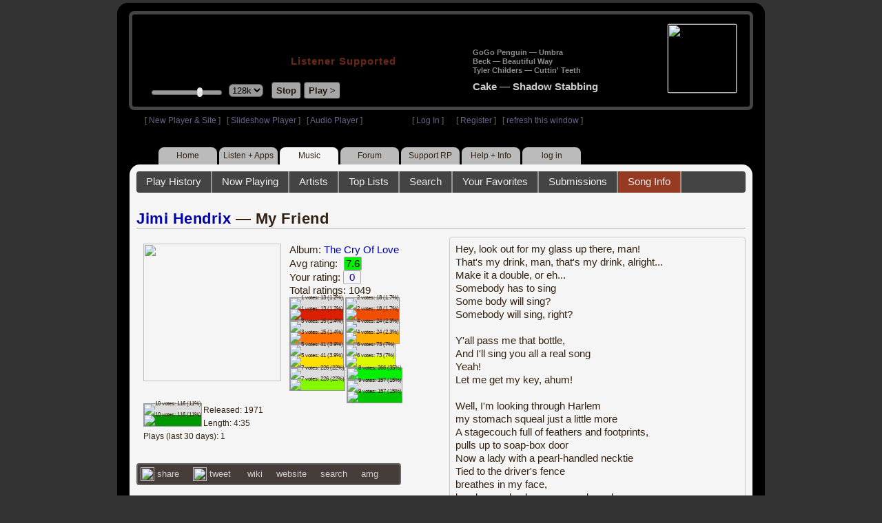

--- FILE ---
content_type: text/html; charset=UTF-8
request_url: https://www8.radioparadise.com/rp3.php?name=Music&file=songinfo&song_id=31635
body_size: 15485
content:
<!DOCTYPE HTML PUBLIC "-//W3C//DTD HTML 4.01//EN" "http://www.w3.org/TR/html4/strict.dtd">
<html>
<head>
<meta http-equiv="content-type" content="text/html; charset=UTF-8" />
<title>Jimi Hendrix - My Friend - Radio Paradise - eclectic commercial free Internet radio</title>
<meta name="description" content="Modern & classic rock, electronica, world music & more - picked & mixed by real humans - highest quality sound with no subscription fees or ads.">
<meta name="keywords" content="Jimi Hendrix,My Friend, radio, rock, progressive, FM, DJ, HD, music, free, free-form, freeform, high fidelity, high bitrate, 320k, 192k, high resolution, 24bit, 24 bit, commercial-free">
<meta name="ROBOTS" content="ALL">
<meta name="REVISIT-AFTER" content="10 DAYS">
<meta name="distribution" content="global">
<meta http-equiv="EXPIRES" content="0">
<meta name="AUTHOR" content="Radioparadise.com">
<meta name="COPYRIGHT" content="Copyright (c) 1999-2018 by radioparadise.com">
<meta property="og:image" content="http://graphics.radioparadise.com/covers/l/B000008GHW.jpg">
<meta property="og:image:width" content="500">
<meta property="og:image:height" content="500">
<meta property="og:url" content="https://www.radioparadise.com/rp_2.php?n=Music&f=songinfo&song_id=31635">
<meta property="og:title" content="Listening to Jimi Hendrix on Radio Paradise">
<meta property="og:description" content="My Friend from the album The Cry Of Love">
<link rel="stylesheet" href="https://cdnjs.cloudflare.com/ajax/libs/font-awesome/4.4.0/css/font-awesome.min.css">
<link rel="stylesheet" href="//code.jquery.com/ui/1.12.0/themes/ui-darkness/jquery-ui.css">
<link rel="stylesheet" href="css/rp3.css?version=1763207099" type="text/css">
<link rel="stylesheet" href="css/rp2-3.css?version=1763207099" type="text/css">
<link rel="stylesheet" type="text/css" href="css/sweetalert.css">
<link rel="stylesheet" type="text/css" href="css/swal-forms.css">
<script src="https://code.jquery.com/jquery-1.12.4.js"></script>
<script src="https://code.jquery.com/ui/1.12.0/jquery-ui.js"></script>
<script src="scripts/sweetalert.min.js"></script>
<script src="scripts/swal-forms.js"></script>
<script src="scripts/rp2-x.js?version=1763207099"></script>
<link type="text/css" href="scripts/themes/base/jquery.ui.all.css?version=1.61" rel="stylesheet" />
<script type="text/javascript" src="scripts/ui/jquery.ui.core.js"></script>
<script type="text/javascript" src="scripts/ui/jquery.ui.widget.js"></script>
<script type="text/javascript" src="scripts/ui/jquery.ui.mouse.js"></script>
<script type="text/javascript" src="scripts/ui/jquery.ui.slider.js"></script>

<style type="text/css">.ui-slider-horizontal .ui-state-default { height: 12px; width: 6px; }</style>

<script type="text/javascript">
	function setCookie(c_name, value, sec){
		var date = new Date();
		date.setTime(date.getTime() + sec * 1000);
		var c_value=escape(value) + ((sec == null) ? "" : "; expires=" + date.toUTCString() + "; domain=.radioparadise.com; path=/");
		document.cookie = c_name + "=" + c_value;
	}
	
	function readCookie(name) {
		var nameEQ = name + "=";
		var ca = document.cookie.split(';');
		for(var i=0;i < ca.length;i++) {
			var c = ca[i];
			while (c.charAt(0)==' ') c = c.substring(1,c.length);
			if (c.indexOf(nameEQ) == 0) return c.substring(nameEQ.length,c.length);
		}
		return null;
	}

	function eraseCookie(name) {
		setCookie(name,"",-1);
	}
	
	// setCookie("uri", "name=Music&file=songinfo&song_id=31635", 2);
	if(self.location==top.location)self.location="rp_2.php#name=Music&file=songinfo&song_id=31635"
	function changeHash(hash) {
		if(history.pushState) {
			top.history.replaceState(null, top.document.title, '#'+hash);
		} else {
			top.document.location.hash = hash;
		}
	}	
	top.document.title = "Jimi Hendrix - My Friend - Radio Paradise - eclectic commercial free Internet radio";
	changeHash('name=Music&file=songinfo&song_id=31635');
	
	var pos = getPos();
	if (!pos) pos = 70;
	$(function(){
		$( "#slider" ).slider({
			value: pos,
			min: 0,
			max: 100,
			slide: function( event, ui ) {
				setVolume( ui.value );
			}
		});
	});

	
	var offset = new Date().getTimezoneOffset();
	document.cookie = "offset=" + offset;
	var validated = '';
	var first = 'yes';
	
	function change_img(div_id,img_id) {
		$(div_id).css("background-image", "url(graphics/" + img_id + ")");  
	}
	function load_topic_content(file) {
		$('#topic_content').load('rp3-content/Music/' + file + '.php');
		$('html, body').animate({ scrollTop: 0 }, 0);
	}

	function rateThis(song_id) {
		if (validated == 'yes') {
			$("#info").load("rp3_web_rating.php", { "song_id": song_id  }).fadeIn(500);
		}else{
			logIn('Please Log In');
		}
	}
	
	function doRating(song_id, rating) {
		$('#rating_' + song_id).load('ajax_rp3_web_rating.php?rating=' +  rating + '&song_id=' + song_id);
		$("#info").fadeOut(500);
	}

	function hideInfo() {
		$("#info").fadeOut(500);
	}
	
	function hideHeader(){
		$('#appeal_header').hide(200);
		setCookie("C_hide_appeal", "true", 432000)
	}
	
	var name = 'Music';

	function logIn(title_text) {
		swal.withForm({  
			html: true, 
			title: title_text,  
			text: 'To sign up for an account or recover your password, go to <a style="color:#446" href="https://legacy.radioparadise.com/?n=Help&f=register">radioparadise.com/register</a>.',
			confirmButtonText: 'Log In',
			confirmButtonColor: '#6677cc',
			showCancelButton: true,
			cancelButtonColor: '#666',
			closeOnConfirm: true,
			formFields: [
			  { id: 'username', placeholder: 'Username or email address' },
			  { id: 'password', type: 'password' },
			]
		  }, function (isConfirm) {
			if (isConfirm) {
				$.getJSON("https://api.radioparadise.com/api/auth", { username: this.swalForm.username, passwd: this.swalForm.password }, function(data){
					console.log(data);
					if (data.status == 'fail') {
						logIn('Invalid Login');
					}else{
						var exp = 31536000;
						setCookie('C_username', data.username, exp);
						setCookie('C_user_id', data.user_id, exp);
						setCookie('C_passwd', data.passwd, exp);
						window.location.reload(false);
					}
				});
			}
		  });
	}
	
	function logOut() {
		setCookie('C_passwd', '', -360);
		setCookie('C_username', '', -360);
		setCookie('C_user_id', '', -360);
		window.location.reload(false);
	}

	window.onload=function(){
		playlist_update();
			}
		
</script>
</head>
<body>
<div align="center">
<div id="container">
<div align="center">
<div id="header">
	<table border="0" width="900" cellpadding="0" cellspacing="0" ><tr><td width="20">&nbsp;</td>
	<td width="420" class="logo">
	
	<a href="content.php?name=Home">
	<img src="clear.gif" width="420" height="46" border="0"></a>
	<div style="font-weight:bold;letter-spacing:1px;margin-left:202px;margin-bottom:20px;">
	<a class="black" href="https://support.radioparadise.com" target="_blank">Listener Supported</a>
	</div>
	<div id="controls">
		<div id="slider" title="Volume">
		</div>
		<form action="rp_2.php#name=Music&file=songinfo&song_id=31635" target="_top" method="post" style="display:inline">
		<select name="change_bitrate" onchange="this.form.submit();" style="outline: none" title="Select main stream bitrate">
		<option value="0">64k</option>
		<option value="1" selected>128k</option>
		<option value="2">320k</option>
		</select></form>&nbsp;&nbsp;
		<input type="button" class="button" value="Stop" title="Stop Audio" onclick="javacript: doStop(); return false;">
		<input type="button" class="button" id="play_button"  value="Play >" title="Start or return to main RP stream" onclick="javacript: doReturn(); return false;">
	
		<script type="text/javascript">
			if (parent.frames.player_2.playing == "yes") {
				button_2();
			}
			if (parent.frames.player_1.playing == "yes") {
				button_3();
			}
		</script>
	
	</div>
	</td><td align="center" valign="top" width="460" >
	<form action="javascript: doTopRating()" id="rating_form_top" style="display:inline">
	
		<div id="nowplaying">
			<div id="playlist_content">	
			
			</div>
		</div>
		
	</form>
	</td></tr></table>
</div>
<table border="0" width="900" cellpadding="0" cellspacing="0" ><tr><td>
<div id="classic" style="text-align:left;height:26px;margin-left:20px;">[ <a class="login" a href="https://new.radioparadise.com" target="_top">New Player & Site</a> ]&nbsp;&nbsp&nbsp[ <a class="login" href="javascript: startRPHD();">Slideshow Player</a> ]&nbsp;&nbsp&nbsp[ <a class="login" href="javascript: startPlayer();">Audio Player</a> ]&nbsp;&nbsp;&nbsp;&nbsp;&nbsp;&nbsp;&nbsp;&nbsp;&nbsp;&nbsp;&nbsp;&nbsp;&nbsp;&nbsp;&nbsp;&nbsp;&nbsp;&nbsp;&nbsp;&nbsp;&nbsp;&nbsp;&nbsp;&nbsp;[ <a class="login" href="javascript:logIn('Log In')">Log In</a> ]&nbsp;&nbsp;&nbsp;&nbsp;&nbsp;&nbsp;[ <a class="login" href="?n=Help&f=register">Register</a> ]&nbsp;&nbsp;&nbsp;[ <a class="login" href="javascript://" onClick="window.location.reload()">refresh this window</a> ]</span></div></td></tr></table>
</div>

<ul id="nav2">
	<li><a href="rp3.php">Home</a></li>
	<li><a href="rp3.php?name=Listen">Listen&nbsp;+&nbsp;Apps</a></li>
	<li class="activelink"><a href="rp3.php?name=Music">Music</a></li>
	<li><a href="rp3.php?name=Forum">Forum</a></li>
	<li><a href="https://support.radioparadise.com" target="_blank">Support&nbsp;RP</a></li>
	<li><a href="rp3.php?name=Help">Help&nbsp;+&nbsp;Info</a></li>
	<li><a href="javascript:logIn('Please Log In')">log in</a></li>
</ul>
<div id="info"></div>
<div align="center">
<div id="content">

<style>
#div_info {
	float:left;
	margin-right:12px;
}
#div_lyrics {
	border: 1px solid #ccc;
	border-radius: 4px;
	padding: 8px;
	height: 390px;
	overflow: auto;
}


#div_comments {
	clear: left;
}
.rating-div a{
	display: block;
	padding-top:0px;
	height:18px;
	width: 24px;
}
.rating-div{
	width: 24px;
	height: 18px;
	border: 1px solid #aaa;
	border-radius: 2px;
	display: inline-block;
}
#rating_dist
{

}
#rating_dist td {
	margin: 0px;
	margin-right: 2px;
}
.sales_links a {
	color: #ccc;
    text-decoration: none;
	outline: none;
	display:inline;
	border: 0;
}

.misc_links {
	margin-top: 20px;
	clear: left;
}
.misc_links a {
	color: #ccc;
	outline: none;
	margin-right: 20px;
}
.comments {
	padding: 12px;
	margin-bottom: 12px;
	border-bottom: 1px solid #aaa;
	word-wrap: break-word;
}

.comments img {
	max-width: 90%;
	height: auto;
}

.comments_footer {
	text-align:right;
	padding:6px;
	margin-right:4px;
	margin-top:10px;
	font-size: 90%;
}

.quote
{
	border: #999 1px dotted;
	background-color: #ddd;
	margin-left: 20px;
	margin-top: 8px;
	padding: 10px;
	font-size: 9pt;
	overflow: visible; 
	overflow-x:auto; 
	overflow-y:hidden; 
	padding-bottom:15px;
}
.comments a {
	color: #119;
}

.song_info_nav {
	float: right;
}
.song_info_nav a{
	opacity: 0.7;
}
.song_info_nav a:hover {
	opacity: 1;
}
</style>
<script>
	var song_id = '31635';
	var validated = '';
	
	function deletePost(post_id) {
		swal({
		  title: "Delete Post",
		  text: "Are you sure you want to permanently delete this post?",
		  showCancelButton: true,
		  confirmButtonColor: "#DD6B55",
		  confirmButtonText: "Yes, Delete it",
		  closeOnConfirm: true,
		  showLoaderOnConfirm: false
		},
		function(){
		  location.href='/rp3.php?n=Music&f=post&song_id=' + song_id + '&delete=' + post_id;
		});
	}
	
	function postComment() {
		if (validated == 'yes') {
			location.href='/rp3.php?n=Music&f=post&song_id=' + song_id;
		}else{
			logIn('Please Log In');
		}
	}

	var offset = 20;
	var remaining_comments =  - offset; 

	function update_morelink() {
		if (remaining_comments > 0) {
			$('#morelink').html('<div class="heading_2"> <a href="javascript:add_comments()">(more)</a></div>');
		 }else{
			$('#morelink').html("&nbsp;");
		 }
	}

	function add_comments()
	{
	   $.ajax({
		 type: "GET",
		 url: 'ajax_rp3_get_comments.php',
		 data: "song_id=31635&offset=" + offset, 
		 success: function(data) {
			$('#div_comments').append(data);
			offset = offset + 20;
			remaining_comments = remaining_comments - 20;
			update_morelink();
		 }

	   });
	}
	$(update_morelink);	
</script>
		
<div id="topic_nav" style="margin-bottom:12px;">
  <ul>
  	<li><a href="/rp3.php?n=Music&f=play_history">Play History</a></li>
  	<li ><a href="/rp3.php?n=Music&f=songinfo">Now Playing</a></li>
  	<li><a href="/rp3.php?n=Music&f=artists">Artists</a></li>
    <li><a href="/rp3.php?n=Music&f=top_lists">Top Lists</a></li>
    <li><a href="/rp3.php?n=Music&f=search">Search</a></li>
    <li><a href="/rp3.php?n=Music&f=favorites">Your Favorites</a></li>
    <li><a href="/rp3.php?n=Submissions">Submissions</a></li>    <li class="topic_nav_active"><a href="/rp3.php?n=Music&f=songinfo&song_id="31635">Song Info</a></li>
      </ul>
</div>

<div class="topic_head">
<a href="/rp3.php?n=Music&f=artists&artist=Jimi+Hendrix">Jimi Hendrix</a> &mdash; My Friend<span class="song_info_nav"></span></div>
<div id="div_info" style="width:50%">
<div style="position:relative; padding:10px;">
<a href="/rp3.php?n=Music&f=album&asin=B000008GHW"><img src="https://img.radioparadise.com/covers/m/B000008GHW.jpg" align="left" style="width:200px;height:200px;margin-right:12px;margin-bottom:24px;" ></a>Album: <a href="/rp3.php?n=Music&f=album&asin=B000008GHW">The Cry Of Love</a><br />
Avg rating: <div class="rating-div rating_8" style="margin-left:5px;">7.6</div><br />
Your rating: <div id="rating_31635" style="display:inline-block;"><div title="Your rating - click to change" class="rating-div rating_0" ><a href="javascript:rateThis('31635')"><span id="rating_text">0</a></span></div></div><br />
Total ratings: 1049<br />
<div id="histogram">
<div class="rating_cell"><img src="graphics/clear.gif" style="width:12px;height:39px;background-color:#ddd;" title="1 votes: 13 (1.2%)"><br /><img src="graphics/clear.gif" style="width:12px;height:1px;background-color:#db1f00;" title="1 votes: 13 (1.2%)"></div> 
<div class="rating_cell"><img src="graphics/clear.gif" style="width:12px;height:38px;background-color:#ddd;" title="2 votes: 18 (1.7%)"><br /><img src="graphics/clear.gif" style="width:12px;height:2px;background-color:#f04e02;" title="2 votes: 18 (1.7%)"></div> 
<div class="rating_cell"><img src="graphics/clear.gif" style="width:12px;height:38px;background-color:#ddd;" title="3 votes: 15 (1.4%)"><br /><img src="graphics/clear.gif" style="width:12px;height:2px;background-color:#ff7305;" title="3 votes: 15 (1.4%)"></div> 
<div class="rating_cell"><img src="graphics/clear.gif" style="width:12px;height:37px;background-color:#ddd;" title="4 votes: 24 (2.3%)"><br /><img src="graphics/clear.gif" style="width:12px;height:3px;background-color:#ffae00;" title="4 votes: 24 (2.3%)"></div> 
<div class="rating_cell"><img src="graphics/clear.gif" style="width:12px;height:36px;background-color:#ddd;" title="5 votes: 41 (3.9%)"><br /><img src="graphics/clear.gif" style="width:12px;height:4px;background-color:#ffe100;" title="5 votes: 41 (3.9%)"></div> 
<div class="rating_cell"><img src="graphics/clear.gif" style="width:12px;height:32px;background-color:#ddd;" title="6 votes: 73 (7%)"><br /><img src="graphics/clear.gif" style="width:12px;height:8px;background-color:#dcfa00;" title="6 votes: 73 (7%)"></div> 
<div class="rating_cell"><img src="graphics/clear.gif" style="width:12px;height:15px;background-color:#ddd;" title="7 votes: 226 (22%)"><br /><img src="graphics/clear.gif" style="width:12px;height:25px;background-color:#84f800;" title="7 votes: 226 (22%)"></div> 
<div class="rating_cell"><img src="graphics/clear.gif" style="width:12px;height:40px;background-color:#00f102;" title="8 votes: 366 (35%)"></div> 
<div class="rating_cell"><img src="graphics/clear.gif" style="width:12px;height:23px;background-color:#ddd;" title="9 votes: 157 (15%)"><br /><img src="graphics/clear.gif" style="width:12px;height:17px;background-color:#00c501;" title="9 votes: 157 (15%)"></div> 
<div class="rating_cell"><img src="graphics/clear.gif" style="width:12px;height:28px;background-color:#ddd;" title="10 votes: 116 (11%)"><br /><img src="graphics/clear.gif" style="width:12px;height:12px;background-color:#009800;" title="10 votes: 116 (11%)"></div> 
</div>
<span style="font-size: 80%;">
Released: 1971<br />
Length: 4:35<br />
Plays (last 30 days): 1<br />
</span>
</div>
<div class="misc_links"><a href="https://www.facebook.com/sharer/sharer.php?u=https%3A%2F%2Fapi.radioparadise.com%2Fsiteapi.php%2F%3Ffile%3Dsocial%253A%253Ashare-song%26song_id%3D31635" target="_blank"><img src="graphics/facebook-logo.png" width="20" height="20" border="0" align="center"> share</a><a href="//api.radioparadise.com/siteapi.php/?file=social%3A%3Atweet&song_id=31635&artist=Jimi+Hendrix&title=My+Friend" target="_blank"><img src="graphics/twitter-logo.png" width="20" height="20" border="0"  align="center"> tweet</a><a href="https://en.wikipedia.org/wiki/Jimi_Hendrix" target="_blank"> wiki</a><a href="http://www.jimihendrix.com/" target="_blank">website</a><a href="http://www.google.com/search?q=Jimi+Hendrix" target="_blank">search</a><a href="http://www.allmusic.com/search/artist/Jimi+Hendrix" target="_blank">amg</a></div><div class="sales_links"><img src="graphics/amazon_trans_100x40.png" style="margin-right:8px;float:left;"><div class="amazon_links"><a href="https://assoc-redirect.amazon.com/g/r/https://www.amazon.com/dp/B000008GHW?tag=radioparadise-20" target="_blank">cd</a></div><div class="amazon_links"><a href="https://assoc-redirect.amazon.com/g/r/https://www.amazon.com/dp/B005AQSI8A?tag=radioparadise-20" target="_blank">mp3</a></div><div class="amazon_links"><a href="https://www.amazon.com/s?url=search-alias%3Ddigital-music&field-keywords=Jimi+Hendrix&tag=radioparadise-20" target="_blank">search</a></div></div><div class="sales_links"><img src="graphics/itunes_trans_100x40.png" style="margin-right:8px;float:left;" ><div id="itunes" style="display:inline;"><div class="itunes_links"><a href="https://music.apple.com/us/album/my-friend/910601361?i=910601397&uo=4&at=10l7mg&app=music" target="_blank">song</a></div><div class="itunes_links"><a href="https://music.apple.com/us/album/my-friend/910601361?i=910601397&uo=4&at=10l7mg&app=music" target="_blank">album</a></div><div class="itunes_links"><a href="https://music.apple.com/us/artist/jimi-hendrix/62852?uo=4&at=10l7mg&app=music" target="_blank">artist</a></div></div></div></div>
<div id="div_lyrics">
Hey, look out for my glass up there, man!<br />That's my drink, man, that's my drink, alright...<br />Make it a double, or eh...<br />Somebody has to sing<br />Some body will sing?<br />Somebody will sing, right?<br /><br />Y'all pass me that bottle,<br />And I'll sing you all a real song<br />Yeah!<br />Let me get my key, ahum!<br /><br />Well, I'm looking through Harlem<br />my stomach squeal just a little more<br />A stagecouch full of feathers and footprints,<br />pulls up to soap-box door<br />Now a lady with a pearl-handled necktie<br />Tied to the driver's fence<br />breathes in my face,<br />bourbon and coke possessed words<br />Haven't I seen you somewhere in hell,<br />or was it just an accident?"<br />(You know how I felt then, and so)<br /><br />Before I could ask "was it the East or West side?"<br />my feet they howled in pain<br />The wheels of a bandwagon cut very deep,<br />but not as deep in my mind as the rain<br />And as they pulled away I could see her words<br />Stagger and fall on my muddy tent<br />Well I picked them up, brushed them off,<br />to see what they say,<br />and you wouldn't believe:<br />'Come around to my room, with the tooth in the middle,<br />and bring along the bottle and a president'<br /><br />And eh sometimes it's not so easy, baby<br />Especially when your only friend,<br />talks, sees, looks and feels like you,<br />and you do just the same as him<br />(Gets very lonely up this road, baby)<br />(Yeah, hmmm, yeah)<br />(Got more to say!)<br /><br />Well I'm riding through LA,<br />on a bicycle built for fools<br />And I seen one of my old buddies<br />And he say, "you don't look the way you usually do"<br />I say, "well, some people look like a coin-box"<br />He say, "look like you ain't got no coins to spare"<br />And I laid back and I thought to myself, and I said this:<br />I just picked up my pride from underneath the pay phone,<br />and combed this breath right out of my hair<br />And sometimes it's not so easy<br />Especially when your only friend<br />talk, sees, looks and feels like you,<br />and you do just the same as him<br /><br />just got out of a Scandinavian jail,<br />and I'm on my way straight home to you<br />But I feel so dizzy I take a quick look in the mirror,<br />to make sure my friend's here with me too<br />And you know good well I don't drink coffee,<br />so you fill my cup full of sand<br />And the frozen tea leaves on the bottom<br />Sharing lipstick around the broken edge<br />And my coat that you let your dog lay by the fire on<br />And your cat he attacked me from his pill-box ledge<br />And I thought you were my friend too<br />Man, my shadow comes in line before you<br />I'm finding out that it's not so easy<br />Specially when your only friend<br />Talks, looks, sees and feels like you,<br />and you do the same just like him<br /><br />(Lord it's so lonely here, hmmm, yeah)<br />Yeah!<br />(Pass me that bottle over there...)<br />Yeah, yeah, okay...</div>
<div class="topic_head">Comments (84)<span style="font-weight:normal;font-size:70%;float:right;margin-right:24px;"><a href="javascript:postComment()">add comment</a></span>
</div>
<div id="div_comments">
<div class="comments"><strong>&nbsp;</strong><strong>RedGuitar wrote:</strong><div class="quote">&nbsp;And I&nbsp;don't think Jimi was an opiate (heroin) addict.&nbsp; That would've dampened his creative output.</div><em>&nbsp;</em> <br />Sure as hell didn't slow Clapton's creativity down much when he was doing smack in the early 70's.<br /><br />Layla, 461 Ocean Blvd.<div class="comments_footer">Posted 3 months ago by <a href="https://www.radioparadise.com/account/profile/7904" target="_blank">kurtster</a> &nbsp;&nbsp;&nbsp;[  <a href="rp3.php?name=Music&file=post&song_id=31635&reply=c44083354450a0e5207f11cdabf21d94"> Reply ]</a></div></div>
<div class="comments">Wow, I&nbsp;have never heard this before!<img src="https://img.radioparadise.com/emoji/eusa_dance.gif" title="dance"><div class="comments_footer">Posted 5 months ago by <a href="https://www.radioparadise.com/account/profile/86468" target="_blank">Loke</a> &nbsp;&nbsp;&nbsp;[  <a href="rp3.php?name=Music&file=post&song_id=31635&reply=385136ef01537ce8f93cae658052780a"> Reply ]</a></div></div>
<div class="comments">Such a poet! Damn<br>
<br>
<br>
"The wheels of a bandwagon cut very deep,<br>
but not as deep in my mind as the rain<br>
And as they pulled away I could see her words<br>
Stagger and fall on my muddy tent<br>
Well I picked them up, brushed them off,<br>
to see what they say,<br>
and you wouldn't believe:<br>
'Come around to my room, with the tooth in the middle,<br>
and bring along the bottle and a president'"<br>
<div class="comments_footer">Posted 7 months ago by <a href="https://www.radioparadise.com/account/profile/62107" target="_blank">sajitjacob</a> &nbsp;&nbsp;&nbsp;[  <a href="rp3.php?name=Music&file=post&song_id=31635&reply=5fc22638a38e90dee3b6c993054e7314"> Reply ]</a></div></div>
<div class="comments"><strong>&nbsp;RedGuitar wrote:</strong><div class="quote">
<br>
Jimi might not have minded this being put out. Don't know, like you said it was put out by Alan Douglas (I believe) who just wanted to capitalize on Jimi's fame and name.&nbsp; And I&nbsp;don't think Jimi was an opiate (heroin) addict.&nbsp; That would've dampened his creative output.<br>
</div>
<br>
Although he was busted for heroin, it was barbiturates and alcohol that did for him.<br>
<div class="comments_footer">Posted 9 months ago by <a href="https://www.radioparadise.com/account/profile/249930" target="_blank">Edweirdo</a> &nbsp;&nbsp;&nbsp;[  <a href="rp3.php?name=Music&file=post&song_id=31635&reply=44accc7327be22c8745eb602b4a3f868"> Reply ]</a></div></div>
<div class="comments">yikes<br>
<br>
there some dylan story telling here&nbsp;<div class="comments_footer">Posted 1 year ago by <a href="https://www.radioparadise.com/account/profile/118613" target="_blank">idiot_wind</a> &nbsp;&nbsp;&nbsp;[  <a href="rp3.php?name=Music&file=post&song_id=31635&reply=c3d07b38415995509f107ea4436e5a9f"> Reply ]</a></div></div>
<div class="comments"><strong>&nbsp;ExpatLarry wrote:</strong><div class="quote">
<p>Not the first Jimi Hendrix song I never heard 'til I heard it here. That's what a good radio station is for. As always, thanks. :-)<br>
</p>
</div>
<br>
<br>
<br>
I Agree!&nbsp;&nbsp; Thanx RP!&nbsp;&nbsp;&nbsp;<img src="https://img.radioparadise.com/emoji/eusa_angel.gif" title="angel" data-image="rgpnazbcmgqo">
<img src="https://img.radioparadise.com/emoji/eusa_clap.gif" title="clap" data-image="xhael8k13tko"><img src="https://img.radioparadise.com/emoji/icon_guitarist.gif" title="guitarist"><div class="comments_footer">Posted 2 years ago by <a href="https://www.radioparadise.com/account/profile/1015588230" target="_blank">joejennings</a> &nbsp;&nbsp;&nbsp;[  <a href="rp3.php?name=Music&file=post&song_id=31635&reply=43e315905c7da3f632e015416bb60ff4"> Reply ]</a></div></div>
<div class="comments"><img src="https://img.radioparadise.com/emoji/crowded.gif" title="crowded">&nbsp;rate 8&nbsp;<img src="https://img.radioparadise.com/emoji/icon_fight.gif" title="fight"><div class="comments_footer">Posted 5 years ago by <a href="https://www.radioparadise.com/account/profile/304312" target="_blank">sonymagellan</a> &nbsp;&nbsp;&nbsp;[  <a href="rp3.php?name=Music&file=post&song_id=31635&reply=c476f0c6afce0efda88f40778cd6319a"> Reply ]</a></div></div>
<div class="comments">....He died too young<div class="comments_footer">Posted 7 years ago by <a href="https://www.radioparadise.com/account/profile/1000372127" target="_blank">peter.gerzner</a> &nbsp;&nbsp;&nbsp;[  <a href="rp3.php?name=Music&file=post&song_id=31635&reply=fe9ac61ced203118386dbf5b77a5b96e"> Reply ]</a></div></div>
<div class="comments"><strong>&nbsp;</strong><strong>thewiseking wrote:</strong><br>
<div class="quote"> <br>False.<br>The crap was put out posthumously by the greedy bastards who exploited Jimi. Poor Jimi was a sweetheart but sadly an opiate addict who was used and abused terribly at the end of his life. &nbsp;<br></div>
<em>&nbsp;</em><br>Jimi might not have minded this being put out. Don't know, like you said it was put out by Alan Douglas (I believe) who just wanted to capitalize on Jimi's fame and name.&nbsp; And I&nbsp;don't think Jimi was an opiate (heroin) addict.&nbsp; That would've dampened his creative output.<br><div class="comments_footer">Posted 7 years ago by <a href="https://www.radioparadise.com/account/profile/40866" target="_blank">RedGuitar</a> &nbsp;&nbsp;&nbsp;[  <a href="rp3.php?name=Music&file=post&song_id=31635&reply=2a04a860cc3c57bba6bced3a0128622f"> Reply ]</a></div></div>
<div class="comments">Not the first Jimi Hendrix song I never heard 'til I heard it here. That's what a good radio station is for. As always, thanks. :-)<br /><div class="comments_footer">Posted 7 years ago by <a href="https://www.radioparadise.com/account/profile/34483" target="_blank">ExpatLarry</a> &nbsp;&nbsp;&nbsp;[  <a href="rp3.php?name=Music&file=post&song_id=31635&reply=e390688738a69094f19b1b78f48f7a04"> Reply ]</a></div></div>
<div class="comments">I love this Jimi song!!&nbsp; Thanks Bill !!!<br /><div class="comments_footer">Posted 8 years ago by <a href="https://www.radioparadise.com/account/profile/85845" target="_blank">Suzl</a> &nbsp;&nbsp;&nbsp;[  <a href="rp3.php?name=Music&file=post&song_id=31635&reply=40ce38423fad06e0f872bb620fc5c7e0"> Reply ]</a></div></div>
<div class="comments">Just noticed that this song has a sort of Bob Dylan sound/lyrics to it...Jimi was very impressed with Dylan. &nbsp;I wonder what the genesis of this song was.&nbsp;<br /><div class="comments_footer">Posted 8 years ago by <a href="https://www.radioparadise.com/account/profile/94858" target="_blank">rpdevotee</a> &nbsp;&nbsp;&nbsp;[  <a href="rp3.php?name=Music&file=post&song_id=31635&reply=21f8519b95fdc21605d46c60ce5a0722"> Reply ]</a></div></div>
<div class="comments"><strong>&nbsp;</strong><strong>sirdroseph wrote:</strong><div class="quote"><br /><br />Now, now to be fair this type of comment is precisely what the song comment is for.&nbsp; So, in essence we all have to be equally heard......or all of us not heard, you can't single anyone out.<br /><br /></div><em>&nbsp;</em> <br />Good thing RP is an "online" property....... If this was Berkeley, there would be bike racks being thrown at storefront windows right now.... &nbsp;<br /><div class="comments_footer">Posted 8 years ago by <a href="https://www.radioparadise.com/account/profile/39256" target="_blank">sqqqrly</a> &nbsp;&nbsp;&nbsp;[  <a href="rp3.php?name=Music&file=post&song_id=31635&reply=3226c7c61790559d372f1836dff77bf5"> Reply ]</a></div></div>
<div class="comments"><strong>&nbsp;</strong><strong>thewiseking wrote:</strong><div class="quote"><br />False.<br />The crap was put out posthumously by the greedy bastards who exploited Jimi. Poor Jimi was a sweetheart but sadly an opiate addict who was used and abused terribly at the end of his life. &nbsp;<br /><br /></div><em>&nbsp;</em> <br />Yes, he always did seem like a good guy. Unfortunately, most good guys get F'd in the A.&nbsp;<br /><div class="comments_footer">Posted 8 years ago by <a href="https://www.radioparadise.com/account/profile/164659" target="_blank">Schmoogsley</a> &nbsp;&nbsp;&nbsp;[  <a href="rp3.php?name=Music&file=post&song_id=31635&reply=26fbcea624c1bfc09d0d90241c735848"> Reply ]</a></div></div>
<div class="comments"><strong>&nbsp;</strong><strong>Dosequis wrote:</strong><div class="quote"><br />Truth. &nbsp;He put out a lot of crap.<br />&nbsp;<br /><br /></div><em>&nbsp;</em> <br />False.<br />The crap was put out posthumously by the greedy bastards who exploited Jimi. Poor Jimi was a sweetheart but sadly an opiate addict who was used and abused terribly at the end of his life. &nbsp;<br /><div class="comments_footer">Posted 8 years ago by <a href="https://www.radioparadise.com/account/profile/36414" target="_blank">thewiseking</a> &nbsp;&nbsp;&nbsp;[  <a href="rp3.php?name=Music&file=post&song_id=31635&reply=c4d788cc06b60a91235af51f4e7e059b"> Reply ]</a></div></div>
<div class="comments">Wow, how can you not respect this masterpiece .....as raw and real as it gets!<br /><div class="comments_footer">Posted 9 years ago by <a href="https://www.radioparadise.com/account/profile/70747" target="_blank">bobcanna1</a> &nbsp;&nbsp;&nbsp;[  <a href="rp3.php?name=Music&file=post&song_id=31635&reply=c1fb368620ed21be9bbb90b02b520b1d"> Reply ]</a></div></div>
<div class="comments">I listened to many, many hour of Hendrix as a teenager, probably more than I listened to anyone else, and purchased every album I could get my hands on (this was in the mid 70's). &nbsp;That said, the cuts played on RP (mostly from Cry of Love) are precisely the ones I most enjoy hearing now.&nbsp;<br /><div class="comments_footer">Posted 9 years ago by <a href="https://www.radioparadise.com/account/profile/117702" target="_blank">GTT</a> &nbsp;&nbsp;&nbsp;[  <a href="rp3.php?name=Music&file=post&song_id=31635&reply=f3a50a5ab03e085685866431c5657a10"> Reply ]</a></div></div>
<div class="comments"><strong>&nbsp;</strong><strong>MojoJojo wrote:</strong><div class="quote">Allow me to blaspheme a bit...<br /><br />I&nbsp;dont see the appeal to&nbsp;Jimi's singing (nothing interesting),&nbsp;lyrics (mostly nonsensical) or guitar playing (noodling).<br /><br />There. I said it.&nbsp; <img src="https://img.radioparadise.com/emoji/eusa_snooty.gif" alt="" /><br /><br /></div><em>&nbsp;</em> <br />Truth. &nbsp;He put out a lot of crap.<br />&nbsp;<br /><div class="comments_footer">Posted 9 years ago by <a href="https://www.radioparadise.com/account/profile/161394" target="_blank">Dosequis</a> &nbsp;&nbsp;&nbsp;[  <a href="rp3.php?name=Music&file=post&song_id=31635&reply=3d4a819f4529913bf839d5dea599d132"> Reply ]</a></div></div>
<div class="comments">Leather. Fur &amp; Fin.<br /><div class="comments_footer">Posted 9 years ago by <a href="https://www.radioparadise.com/account/profile/191924" target="_blank">twoplain2sea</a> &nbsp;&nbsp;&nbsp;[  <a href="rp3.php?name=Music&file=post&song_id=31635&reply=cb308d8bac218078d21599be9e33474e"> Reply ]</a></div></div>
<div class="comments"><strong>&nbsp;</strong><strong>MojoJojo wrote:</strong><div class="quote">Allow me to blaspheme a bit...<br /><br />I&nbsp;dont see the appeal to&nbsp;Jimi's singing (nothing interesting),&nbsp;lyrics (mostly nonsensical) or guitar playing (noodling).<br /><br />There. I said it.&nbsp; <img src="https://img.radioparadise.com/emoji/eusa_snooty.gif" alt="" /><br /><br /></div><em>&nbsp;</em> <br />These posthumous albums are far from the best examples of his work.<br /><div class="comments_footer">Posted 10 years ago by <a href="https://www.radioparadise.com/account/profile/76063" target="_blank">Proclivities</a> &nbsp;&nbsp;&nbsp;[  <a href="rp3.php?name=Music&file=post&song_id=31635&reply=d9049960370287bbc7506c4a26afb254"> Reply ]</a></div></div>
<div class="comments">Sharing a<strong> l</strong>ippy mimic.<br /><div class="comments_footer">Posted 10 years ago by <a href="https://www.radioparadise.com/account/profile/191924" target="_blank">twoplain2sea</a> &nbsp;&nbsp;&nbsp;[  <a href="rp3.php?name=Music&file=post&song_id=31635&reply=7f9092a5730aa98867095a9534014918"> Reply ]</a></div></div>
<div class="comments"><strong>&nbsp;</strong><strong>toterola wrote:</strong><div class="quote"><br />Oy, I'll bet you're a blast at parties... I can almost hear you now, giving a running commentary: "Springsteen is just like Dylan, he can't sing either", "John Lennon was technically an illegal alien", "Janis Joplin was just a drunk white girl trying to be Etta James" or some similar rot that<br /><br />NOBODY WANTS TO HEAR! <img title="{#Shhh}" src="https://img.radioparadise.com/emoji/eusa_shhh.gif" alt="{#Shhh}" border="0" /><img title="{#Stupid}" src="https://img.radioparadise.com/emoji/icon_stupid.gif" alt="{#Stupid}" xx="22" yy="16" border="0" /><br /><br /><br /><br /><br /></div><em>&nbsp;</em> <br /><br />Now, now to be fair this type of comment is precisely what the song comment is for.&nbsp; So, in essence we all have to be equally heard......or all of us not heard, you can't single anyone out.<br /><div class="comments_footer">Posted 10 years ago by <a href="https://www.radioparadise.com/account/profile/78797" target="_blank">sirdroseph</a> &nbsp;&nbsp;&nbsp;[  <a href="rp3.php?name=Music&file=post&song_id=31635&reply=911d2aa1385ff8c90e7966c87e99e1e3"> Reply ]</a></div></div>
<div class="comments">Music doesn't lie. If there is something to be changed in this world, then it can only happen through music......<strong><em>Jimi</em></strong><br /><div class="comments_footer">Posted 10 years ago by <a href="https://www.radioparadise.com/account/profile/14201" target="_blank">Tizmself</a> &nbsp;&nbsp;&nbsp;[  <a href="rp3.php?name=Music&file=post&song_id=31635&reply=bb258c6d29785148731b143dec94c30b"> Reply ]</a></div></div>
<div class="comments"><strong>&nbsp;</strong><strong>crispynz1 wrote:</strong><div class="quote">This is off my favourite Jimi album!! <img title="{#Bananajam}" src="https://img.radioparadise.com/emoji/bananajam.gif" alt="{#Bananajam}" xx="44" yy="40" border="0" /><br /><br /></div><em>&nbsp;</em> <br /><br />Oh yeah, mine too.<br /><div class="comments_footer">Posted 12 years ago by <a href="https://www.radioparadise.com/account/profile/108793" target="_blank">funkyalfonso</a> &nbsp;&nbsp;&nbsp;[  <a href="rp3.php?name=Music&file=post&song_id=31635&reply=708be505b2d591b9d3da72cac3fc13b0"> Reply ]</a></div></div>
<div class="comments">Jimi channeling old time blues.<br /><div class="comments_footer">Posted 14 years ago by <a href="https://www.radioparadise.com/account/profile/49449" target="_blank">xtalman</a> &nbsp;&nbsp;&nbsp;[  <a href="rp3.php?name=Music&file=post&song_id=31635&reply=41c922e48b58846e839ef40b0b195e05"> Reply ]</a></div></div>
<div class="comments"><strong>&nbsp;</strong><strong>tupicetti wrote:</strong><div class="quote"><br />It is July 2011 and I had the very same thought after this very same segue... my call is Tom Waits, but who knows... really.</div><em>&nbsp;</em> <br />It's September 2011 and again, this very same segue.. is RP on one giant loop? haha<br /><div class="comments_footer">Posted 14 years ago by <a href="https://www.radioparadise.com/account/profile/108690" target="_blank">gosvimmink</a> &nbsp;&nbsp;&nbsp;[  <a href="rp3.php?name=Music&file=post&song_id=31635&reply=ef989823fbc2ea3c82fb5c13897345b8"> Reply ]</a></div></div>
<div class="comments"><strong>&nbsp;</strong><strong>lambret wrote:</strong><div class="quote">Jimi Hendrix - My Friend<br />Joe Cocker - With a Little Help from My Friend<br />Greg Brown - Real Good Friend<br /><br />what comes next?<br /><br />LCD Soundsystem - All my friends ?<br /></div><em>&nbsp;</em> <br />It is July 2011 and I had the very same thought after this very same segue... my call is Tom Waits, but who knows... really.<br /><div class="comments_footer">Posted 14 years ago by <a href="https://www.radioparadise.com/account/profile/40524" target="_blank">tupicetti</a> &nbsp;&nbsp;&nbsp;[  <a href="rp3.php?name=Music&file=post&song_id=31635&reply=f06a85d27a6d2cc8d71ebf61f6e31e3d"> Reply ]</a></div></div>
<div class="comments">SWEET!<br /><div class="comments_footer">Posted 14 years ago by <a href="https://www.radioparadise.com/account/profile/33107" target="_blank">casey1024</a> &nbsp;&nbsp;&nbsp;[  <a href="rp3.php?name=Music&file=post&song_id=31635&reply=c7966411241443187c974e7aaa609b2f"> Reply ]</a></div></div>
<div class="comments">Cheers! Jimmy my friend...<img title="{#Cheers}" src="https://img.radioparadise.com/emoji/icon_cheers.gif" border="0" alt="{#Cheers}" /><br /><div class="comments_footer">Posted 14 years ago by <a href="https://www.radioparadise.com/account/profile/40524" target="_blank">tupicetti</a> &nbsp;&nbsp;&nbsp;[  <a href="rp3.php?name=Music&file=post&song_id=31635&reply=a00e6434a84f34325001986727fc9192"> Reply ]</a></div></div>
<div class="comments">the older I get, the more Jimi's later stuff makes sense or appeals to me.<br /><br /><div class="comments_footer">Posted 14 years ago by <a href="https://www.radioparadise.com/account/profile/45766" target="_blank">cakkafracle</a> &nbsp;&nbsp;&nbsp;[  <a href="rp3.php?name=Music&file=post&song_id=31635&reply=ecd90d0dde2f49b773e76d040b10d337"> Reply ]</a></div></div>
<div class="comments"><strong>&nbsp;</strong><strong>MojoJojo wrote:</strong><div class="quote">Allow me to blaspheme a bit...<br /><br />I&nbsp;dont see the appeal to&nbsp;Jimi's singing (nothing interesting),&nbsp;lyrics (mostly nonsensical) or guitar playing (noodling).<br /><br />There. I said it.&nbsp; <img src="https://img.radioparadise.com/emoji/eusa_snooty.gif" alt="" /><br /></div><em>&nbsp;</em> <br /><br />Where's&nbsp;your&nbsp;Mojo Jojo?<br /><div class="comments_footer">Posted 14 years ago by <a href="https://www.radioparadise.com/account/profile/88827" target="_blank">Webfoot</a> &nbsp;&nbsp;&nbsp;[  <a href="rp3.php?name=Music&file=post&song_id=31635&reply=6895d3dde04e07c1455fb80e56e12925"> Reply ]</a></div></div>
<div class="comments">This is off my favourite Jimi album!! <img title="{#Bananajam}" src="https://img.radioparadise.com/emoji/bananajam.gif" border="0" alt="{#Bananajam}" xx="44" yy="40" /><br /><div class="comments_footer">Posted 14 years ago by <a href="https://www.radioparadise.com/account/profile/74277" target="_blank">crispynz1</a> &nbsp;&nbsp;&nbsp;[  <a href="rp3.php?name=Music&file=post&song_id=31635&reply=666d40f0f4fca8f734964085cb2cc9ef"> Reply ]</a></div></div>
<div class="comments"><strong>&nbsp;</strong><strong>MojoJojo wrote:</strong><div class="quote">Allow me to blaspheme a bit...<br /><br />I&nbsp;dont see the appeal to&nbsp;Jimi's singing (nothing interesting),&nbsp;lyrics (mostly nonsensical) or guitar playing (noodling).<br /><br />There. I said it.&nbsp; <img src="https://img.radioparadise.com/emoji/eusa_snooty.gif" alt="" /><br /></div><em>&nbsp;</em> <br />Clueless.<br /><br /><div class="comments_footer">Posted 14 years ago by <a href="https://www.radioparadise.com/account/profile/1537" target="_blank">bluedot</a> &nbsp;&nbsp;&nbsp;[  <a href="rp3.php?name=Music&file=post&song_id=31635&reply=5491e4cc1971739738edd9130037633d"> Reply ]</a></div></div>
<div class="comments">Just plain fantastic!<br /><div class="comments_footer">Posted 14 years ago by <a href="https://www.radioparadise.com/account/profile/39998" target="_blank">zair99</a> &nbsp;&nbsp;&nbsp;[  <a href="rp3.php?name=Music&file=post&song_id=31635&reply=1445bdcc3ab6d4a1215baaaf0cbfc70a"> Reply ]</a></div></div>
<div class="comments"><strong>&nbsp;</strong><strong>MojoJojo wrote:</strong><div class="quote">Allow me to blaspheme a bit...<br /><br />I&nbsp;dont see the appeal to&nbsp;Jimi's singing (nothing interesting),&nbsp;lyrics (mostly nonsensical) or guitar playing (noodling).<br /><br />There. I said it.&nbsp; <img src="https://img.radioparadise.com/emoji/eusa_snooty.gif" alt="" /><br /></div><em>&nbsp;</em> <br />Oy, I'll bet you're a blast at parties... I can almost hear you now, giving a running commentary: "Springsteen is just like Dylan, he can't sing either", "John Lennon was technically an illegal alien", "Janis Joplin was just a drunk white girl trying to be Etta James" or some similar rot that<br /><br /><span style="font-size: large;">NOBODY WANTS TO HEAR! </span><img title="{#Shhh}" src="https://img.radioparadise.com/emoji/eusa_shhh.gif" border="0" alt="{#Shhh}" /><span style="font-size: large;"> </span><img title="{#Stupid}" src="https://img.radioparadise.com/emoji/icon_stupid.gif" border="0" alt="{#Stupid}" xx="22" yy="16" /><br /><span style="font-size: large;"><br /><br /></span><br /><div class="comments_footer">Posted 14 years ago by <a href="https://www.radioparadise.com/account/profile/41844" target="_blank">toterola</a> &nbsp;&nbsp;&nbsp;[  <a href="rp3.php?name=Music&file=post&song_id=31635&reply=300a5d845012d737335f7da1fa833aa0"> Reply ]</a></div></div>
<div class="comments"><strong>&nbsp;</strong><strong>MojoJojo wrote:</strong><div class="quote">Allow me to blaspheme a bit...<br /><br />I&nbsp;dont see the appeal to&nbsp;Jimi's singing (nothing interesting),&nbsp;lyrics (mostly nonsensical) or guitar playing (noodling).<br /><br />There. I said it.&nbsp; <img src="https://img.radioparadise.com/emoji/eusa_snooty.gif" alt="" /><br /></div><em>&nbsp;</em> <br /><br />It's your opinion. It's okay - no one's likely to put a hit out on you for it. At least - not me. <br /><br />As for myself: Jimi's singing: (intimate, natural), lyrics (poetry), guitar playing (out of this world.) <br /><br /><br /><div class="comments_footer">Posted 15 years ago by <a href="https://www.radioparadise.com/account/profile/87065" target="_blank">Bosami</a> &nbsp;&nbsp;&nbsp;[  <a href="rp3.php?name=Music&file=post&song_id=31635&reply=218314933ab8ab7ad93a0a64e7636293"> Reply ]</a></div></div>
<div class="comments">Allow me to blaspheme a bit...<br /><br />I&nbsp;dont see the appeal to&nbsp;Jimi's singing (nothing interesting),&nbsp;lyrics (mostly nonsensical) or guitar playing (noodling).<br /><br />There. I said it.&nbsp; <img src="https://img.radioparadise.com/emoji/eusa_snooty.gif" alt="" /><br /><br /><br /><div class="comments_footer">Posted 15 years ago by <a href="https://www.radioparadise.com/account/profile/36407" target="_blank">MojoJojo</a> &nbsp;&nbsp;&nbsp;[  <a href="rp3.php?name=Music&file=post&song_id=31635&reply=ce9bc85f897f37d0b2cfa0581c408d44"> Reply ]</a></div></div>
<div class="comments">Never heard this one! I dig!<img title="{#Cheers}" src="https://img.radioparadise.com/emoji/icon_cheers.gif" border="0" alt="{#Cheers}" /><br /><div class="comments_footer">Posted 15 years ago by <a href="https://www.radioparadise.com/account/profile/78797" target="_blank">sirdroseph</a> &nbsp;&nbsp;&nbsp;[  <a href="rp3.php?name=Music&file=post&song_id=31635&reply=d4fe821ac8063c6b4199cc1a86f8890a"> Reply ]</a></div></div>
<div class="comments">Jimi Hendrix - My Friend<br />Joe Cocker - With a Little Help from My Friend<br />Greg Brown - Real Good Friend<br /><br />what comes next?<br /><br />LCD Soundsystem - All my friends ?<br /><br /><br /><div class="comments_footer">Posted 16 years ago by <a href="https://www.radioparadise.com/account/profile/79792" target="_blank">lambret</a> &nbsp;&nbsp;&nbsp;[  <a href="rp3.php?name=Music&file=post&song_id=31635&reply=9d96c5df8ff83683130b454ef4126337"> Reply ]</a></div></div>
<div class="comments"><strong>&nbsp;</strong><strong>yclept wrote:</strong><div class="quote">...because he didn't pass out face down?<br /></div><em>&nbsp;</em> <br />Oh, that's cold, man.<br /><br /><div class="comments_footer">Posted 16 years ago by <a href="https://www.radioparadise.com/account/profile/28670" target="_blank">sub-arctic</a> &nbsp;&nbsp;&nbsp;[  <a href="rp3.php?name=Music&file=post&song_id=31635&reply=b034b679404a7c7e41e33735b565816e"> Reply ]</a></div></div>
<div class="comments"><strong>&nbsp;</strong><strong>Misterfixit wrote:</strong><div class="quote">Oh Jimi, why did you have to leave us so soon?  <img src="https://img.radioparadise.com/emoji/group-hug.gif" alt="" /></div><em>&nbsp;</em> <br />...because he didn't pass out face down?<br /><div class="comments_footer">Posted 16 years ago by <a href="https://www.radioparadise.com/account/profile/24651" target="_blank">yclept</a> &nbsp;&nbsp;&nbsp;[  <a href="rp3.php?name=Music&file=post&song_id=31635&reply=f874c78a2238256b2386c816b9d2c0f0"> Reply ]</a></div></div>
<div class="comments"><img title="{#Clap}" src="https://img.radioparadise.com/emoji/eusa_clap.gif" border="0" alt="{#Clap}" />&nbsp;My favorite Hendrix. Period.<br /><br /><br /><div class="comments_footer">Posted 16 years ago by <a href="https://www.radioparadise.com/account/profile/17613" target="_blank">Hairfarmer</a> &nbsp;&nbsp;&nbsp;[  <a href="rp3.php?name=Music&file=post&song_id=31635&reply=26d84e060acb2aaff37dbe077dc775a5"> Reply ]</a></div></div>
<div class="comments">Hey&mdash;better'n yer average Hendrix. . . .<br /><div class="comments_footer">Posted 16 years ago by <a href="https://www.radioparadise.com/account/profile/24868" target="_blank">Xeric</a> &nbsp;&nbsp;&nbsp;[  <a href="rp3.php?name=Music&file=post&song_id=31635&reply=761a3d8dd7164c1ddd5b95b90e0863d6"> Reply ]</a></div></div>
<div class="comments">helz yeah<br /><div class="comments_footer">Posted 16 years ago by <a href="https://www.radioparadise.com/account/profile/37614" target="_blank">pope183</a> &nbsp;&nbsp;&nbsp;[  <a href="rp3.php?name=Music&file=post&song_id=31635&reply=806322b787a3046143fb33ddf8576414"> Reply ]</a></div></div>
<div class="comments"><div style="text-align: center;"><span style="color: #800080;"><em>And sometimes its not so easy</em><br /><em>Especially when your only friend</em><br /><em>Talk, sees, looks and feels like you,</em><br /><em>And you do just the same as him</em><br /></span></div><br /><div class="comments_footer">Posted 17 years ago by <a href="https://www.radioparadise.com/account/profile/45643" target="_blank">a_genuine_find</a> &nbsp;&nbsp;&nbsp;[  <a href="rp3.php?name=Music&file=post&song_id=31635&reply=8d4cf90ca0b45975aaf0083b3fdf01f1"> Reply ]</a></div></div>
<div class="comments">Pleasant surprise. <img title="{#Curtain}" src="https://img.radioparadise.com/emoji/curtain.gif" border="0" alt="{#Curtain}" /><br /><div class="comments_footer">Posted 17 years ago by <a href="https://www.radioparadise.com/account/profile/65133" target="_blank">veloceleste</a> &nbsp;&nbsp;&nbsp;[  <a href="rp3.php?name=Music&file=post&song_id=31635&reply=c68fda40dc4b0858381360a70ba968b8"> Reply ]</a></div></div>
<div class="comments">I am stunned that many have never heard this...........priceless Jimi.<br /><div class="comments_footer">Posted 17 years ago by <a href="https://www.radioparadise.com/account/profile/31187" target="_blank">Shesdifferent</a> &nbsp;&nbsp;&nbsp;[  <a href="rp3.php?name=Music&file=post&song_id=31635&reply=7056bc231f6c420cacd8713f6059c4b0"> Reply ]</a></div></div>
<div class="comments">...this is interesting...<div class="comments_footer">Posted 17 years ago by <a href="https://www.radioparadise.com/account/profile/42799" target="_blank">mandolin</a> &nbsp;&nbsp;&nbsp;[  <a href="rp3.php?name=Music&file=post&song_id=31635&reply=557dc5e61e2b1fa815275e67cd61376c"> Reply ]</a></div></div>
<div class="comments">holy sheet!  how have i never heard this? i thought it was a tune off the box set at first, but nope.  glad to know that there's some jimi stuff i need to search around the web for.  excellent tune<div class="comments_footer">Posted 17 years ago by <a href="https://www.radioparadise.com/account/profile/65733" target="_blank">strange_brew00</a> &nbsp;&nbsp;&nbsp;[  <a href="rp3.php?name=Music&file=post&song_id=31635&reply=d198506fe78ef0cfc67f330bdeacc3f6"> Reply ]</a></div></div>
<div class="comments">not one of Jimi's best. a track on an album he never wanted released, yet still pretty good with some nice bluesy guitar work and harmonica.<div class="comments_footer">Posted 17 years ago by <a href="https://www.radioparadise.com/account/profile/36414" target="_blank">thewiseking</a> &nbsp;&nbsp;&nbsp;[  <a href="rp3.php?name=Music&file=post&song_id=31635&reply=747692b8ccb41739203682fbfd6201db"> Reply ]</a></div></div>
<div class="comments">Now that's one song you don't hear very often.  Great to hear it again.  Got to love Jimi.<div class="comments_footer">Posted 17 years ago by <a href="https://www.radioparadise.com/account/profile/66085" target="_blank">Ericac</a> &nbsp;&nbsp;&nbsp;[  <a href="rp3.php?name=Music&file=post&song_id=31635&reply=fa05e4fad955253e5121ef2d28e77333"> Reply ]</a></div></div>
<div class="comments">One of the coolest trip descriptions set to music around, and still sounds as fresh today as it ever did...<br>
So undeniably <strong>Jimi</strong>...&nbsp;- <em>DIG</em>!<div class="comments_footer">Posted 17 years ago by <a href="https://www.radioparadise.com/account/profile/41961" target="_blank">coloradojohn</a> &nbsp;&nbsp;&nbsp;[  <a href="rp3.php?name=Music&file=post&song_id=31635&reply=5556736219f62dc20fb3e9eae7c4cfc2"> Reply ]</a></div></div>
<div class="comments">I had a vision of AndrÃ© "AndrÃ© 3000" Benjamin (formerly known as "Dre") singing in the background.... a completely useless comment but there we are.<div class="comments_footer">Posted 17 years ago by <a href="https://www.radioparadise.com/account/profile/52360" target="_blank">arserocket</a> &nbsp;&nbsp;&nbsp;[  <a href="rp3.php?name=Music&file=post&song_id=31635&reply=12587c06e34eda74ee4c011e80e20157"> Reply ]</a></div></div>
<div class="comments">Never heard this before. Rates a 9 before the tune's even finished. Stunning.

c.<div class="comments_footer">Posted 17 years ago by <a href="https://www.radioparadise.com/account/profile/41446" target="_blank">cc_rider</a> &nbsp;&nbsp;&nbsp;[  <a href="rp3.php?name=Music&file=post&song_id=31635&reply=bbf1ecd0ae53993e1bb41f398333b22f"> Reply ]</a></div></div>
<div class="comments"><b>Tizmself wrote:</b><div class="quote">One of Jimi's best. Shows his playful side. Truly some of the original "urban poetry."   Thanks to Bill and Rebecca for allowing me to introduce RP to this tune.  :D</div>And thank You may I say ,My Friend,for U.L. such a gem!
<div class="comments_footer">Posted 17 years ago by <a href="https://www.radioparadise.com/account/profile/45610" target="_blank">HazzeSwede</a> &nbsp;&nbsp;&nbsp;[  <a href="rp3.php?name=Music&file=post&song_id=31635&reply=81c73eaef29a1c87edbb02a90bdbbe78"> Reply ]</a></div></div>
<div class="comments">Ditto to what most people are saying here.  First time to hear this, and loved it. Play more often, and my rating may jump from 9 to a 10.<div class="comments_footer">Posted 18 years ago by <a href="https://www.radioparadise.com/account/profile/43144" target="_blank">GChevy410</a> &nbsp;&nbsp;&nbsp;[  <a href="rp3.php?name=Music&file=post&song_id=31635&reply=8860db7df49c37b496604e0886784095"> Reply ]</a></div></div>
<div class="comments">the cry of love <img src="https://img.radioparadise.com/emoji/icon_hug.gif" title="hug"> my friend(s)

y'all know who u r <img src="https://img.radioparadise.com/emoji/group-hug.gif" title="group hug"><div class="comments_footer">Posted 18 years ago by <a href="https://www.radioparadise.com/account/profile/41402" target="_blank">Mari</a> &nbsp;&nbsp;&nbsp;[  <a href="rp3.php?name=Music&file=post&song_id=31635&reply=a01154beadd90e576e646b2184d8e1ee"> Reply ]</a></div></div>
<div class="comments">Oh Jimi, why did you have to leave us so soon?

 <img src="https://img.radioparadise.com/emoji/group-hug.gif" title="group hug"> <div class="comments_footer">Posted 18 years ago by <a href="https://www.radioparadise.com/account/profile/52385" target="_blank">Misterfixit</a> &nbsp;&nbsp;&nbsp;[  <a href="rp3.php?name=Music&file=post&song_id=31635&reply=1c13ded8c068556e06e180c943101a6f"> Reply ]</a></div></div>
<div class="comments">great song. <div class="comments_footer">Posted 18 years ago by <a href="https://www.radioparadise.com/account/profile/52521" target="_blank">MICKUERVO</a> &nbsp;&nbsp;&nbsp;[  <a href="rp3.php?name=Music&file=post&song_id=31635&reply=88b37e1f551f0a272a839936d8170b14"> Reply ]</a></div></div>
<div class="comments"><b>Hairfarmer wrote:</b><div class="quote">My favorite Hendrix song, hands down.
10/10</div>


WOAH!! OOOFAH!!
<div class="comments_footer">Posted 18 years ago by <a href="https://www.radioparadise.com/account/profile/40391" target="_blank">drtjdel</a> &nbsp;&nbsp;&nbsp;[  <a href="rp3.php?name=Music&file=post&song_id=31635&reply=b93f432eb2dc753af2d62342e898d926"> Reply ]</a></div></div>
<div class="comments"><b>kamiel wrote:</b><div class="quote">Bleh, I hate the fake bar / people partying sounds that are pretty plainly dropped into this studio recorded song.  Just adds an air of phoniness to an otherwise good tune.</div>
I like the atmospherics... Reminds me of when my parents would take us kids with them when they partied with their other hippie friends at the local bar, back in the 60s & 70s. (The fact that such a thing, today, is probably grounds for child neglect only adds to the charm of the memory ;-)


<div class="comments_footer">Posted 18 years ago by <a href="https://www.radioparadise.com/account/profile/45449" target="_blank">lmic</a> &nbsp;&nbsp;&nbsp;[  <a href="rp3.php?name=Music&file=post&song_id=31635&reply=771550f336a1f09d0eb616af00a24b3b"> Reply ]</a></div></div>
<div class="comments">you don't have to expect mind blowing guitar solos every song to be able to appreciate hendrix.  listen to these lyrics.  either some serious creativity was going on here, or some seriously potent drugs... or maybe a combination of the two.  regardless of the background bar noises, this song definitely shows hendrix was more than an electric guitar<div class="comments_footer">Posted 20 years ago by <a href="https://www.radioparadise.com/account/profile/39885" target="_blank">eggnogg365</a> &nbsp;&nbsp;&nbsp;[  <a href="rp3.php?name=Music&file=post&song_id=31635&reply=f24fc5a42ddb99c035af1097caa08d83"> Reply ]</a></div></div>
<div class="comments"><b>kamiel wrote:</b><div class="quote">Bleh, I hate the fake bar / people partying sounds that are pretty plainly dropped into this studio recorded song.  Just adds an air of phoniness to an otherwise good tune.</div>

Lighten up oh critical one

<div class="comments_footer">Posted 21 years ago by <a href="https://www.radioparadise.com/account/profile/6505" target="_blank">Jeffreak2</a> &nbsp;&nbsp;&nbsp;[  <a href="rp3.php?name=Music&file=post&song_id=31635&reply=b86ecf683fe4c079e8d13a1aec36b677"> Reply ]</a></div></div>
<div class="comments"><b>Zygomatic wrote:</b><div class="quote">  I love Hendrix, but this is only the second time hearing this song.  Thanks, RP!</div> Ditto, but I can't remember ever hearing this song.  I'm not a fan of "blues" Hendrix, but this is cool!

<div class="comments_footer">Posted 21 years ago by <a href="https://www.radioparadise.com/account/profile/20555" target="_blank">rulebritannia</a> &nbsp;&nbsp;&nbsp;[  <a href="rp3.php?name=Music&file=post&song_id=31635&reply=62b1e107ef2d7ce98e6553a595c45413"> Reply ]</a></div></div>
<div class="comments"><b>bluedot wrote:</b><div class="quote">i agree with the comments that say that this has a deep dylan influence and that the "background vocals" are annoying.
</div>
Another vote of agreement here.  But it is a bit amusing.


</i>
<div class="comments_footer">Posted 21 years ago by <a href="https://www.radioparadise.com/account/profile/2250" target="_blank">rKokon</a> &nbsp;&nbsp;&nbsp;[  <a href="rp3.php?name=Music&file=post&song_id=31635&reply=684161cd5808719feb75d6bd121696af"> Reply ]</a></div></div>
<div class="comments"><i>I'm riding through LA on a bicycle built for fools</i>

I love Hendrix, but this is only the second time hearing this song.
Thanks, RP!
<div class="comments_footer">Posted 21 years ago by <a href="https://www.radioparadise.com/account/profile/15605" target="_blank">Zygomatic</a> &nbsp;&nbsp;&nbsp;[  <a href="rp3.php?name=Music&file=post&song_id=31635&reply=fc26a4fd8249046deb6cb59127b429a5"> Reply ]</a></div></div>
<div class="comments">My favorite Hendrix song, hands down.
10/10<div class="comments_footer">Posted 21 years ago by <a href="https://www.radioparadise.com/account/profile/17613" target="_blank">Hairfarmer</a> &nbsp;&nbsp;&nbsp;[  <a href="rp3.php?name=Music&file=post&song_id=31635&reply=67218a853308359c30cc945d424b39c7"> Reply ]</a></div></div>
<div class="comments">Solid track! WAY better than Dylan's kinda similiar sounding "Rainy Day Women #12 and #35."<div class="comments_footer">Posted 21 years ago by <a href="https://www.radioparadise.com/account/profile/15839" target="_blank">redeyespy</a> &nbsp;&nbsp;&nbsp;[  <a href="rp3.php?name=Music&file=post&song_id=31635&reply=acabb199c9bdfb45425a7549ba3b54ee"> Reply ]</a></div></div>
<div class="comments">i agree with the comments that say that this has a deep dylan influence and that the "background vocals" are annoying.

maybe if didn't OD, it would have been made perfect...

<sigh><div class="comments_footer">Posted 22 years ago by <a href="https://www.radioparadise.com/account/profile/1537" target="_blank">bluedot</a> &nbsp;&nbsp;&nbsp;[  <a href="rp3.php?name=Music&file=post&song_id=31635&reply=01910dfc5984c6f393d23cedd7a7004b"> Reply ]</a></div></div>
<div class="comments">The lyrics at the very end about the dog and cat made me LOL at work! I've never experienced the comical side of Jimi before.<div class="comments_footer">Posted 22 years ago by <a href="https://www.radioparadise.com/account/profile/1716" target="_blank">Alexandra</a> &nbsp;&nbsp;&nbsp;[  <a href="rp3.php?name=Music&file=post&song_id=31635&reply=13195dedce47626572dcc7c5000c7724"> Reply ]</a></div></div>
<div class="comments"><div class="quote">Originally Posted by EzRaD:
my favorite song.</div>

But, of course-
this is everybody's favorite song!
(That's why we're friends!)
<div class="comments_footer">Posted 22 years ago by <a href="https://www.radioparadise.com/account/profile/12998" target="_blank">SnipeHunter</a> &nbsp;&nbsp;&nbsp;[  <a href="rp3.php?name=Music&file=post&song_id=31635&reply=d1b26d5513a241364134cc64d33e2ebb"> Reply ]</a></div></div>
<div class="comments">my favorite song.<div class="comments_footer">Posted 22 years ago by <a href="https://www.radioparadise.com/account/profile/4464" target="_blank">EzRaD</a> &nbsp;&nbsp;&nbsp;[  <a href="rp3.php?name=Music&file=post&song_id=31635&reply=3906ffb016f787ad8624e4bd00f14a15"> Reply ]</a></div></div>
<div class="comments">Never a big fan, but it is nice to hear something other than  Stone Free, Purple Haze or Crosstown Traffic<div class="comments_footer">Posted 23 years ago by <a href="https://www.radioparadise.com/account/profile/6412" target="_blank">JCJ</a> &nbsp;&nbsp;&nbsp;[  <a href="rp3.php?name=Music&file=post&song_id=31635&reply=f5c629c371043070cc62784a6fb4506d"> Reply ]</a></div></div>
<div class="comments">Tiz, way to go man. This is a rare gem for sure (at least to me).  <img src="https://img.radioparadise.com/emoji/icon_cool.gif" title="cool"><div class="comments_footer">Posted 23 years ago by <a href="https://www.radioparadise.com/account/profile/8162" target="_blank">Leslie</a> &nbsp;&nbsp;&nbsp;[  <a href="rp3.php?name=Music&file=post&song_id=31635&reply=f3988bb8fd3e6308e71c0c70da21a242"> Reply ]</a></div></div>
<div class="comments">I\'ve never heard this before.  Very cool.  I picture a bunch of guys sitting around, hanging out, goofin\'.  There\'s more than a bit of Bob Dylan in the song, too.  A welcome change from the normal Hendrix-as-guitar-god focus.<div class="comments_footer">Posted 23 years ago by <a href="https://www.radioparadise.com/account/profile/5781" target="_blank">hobbitt</a> &nbsp;&nbsp;&nbsp;[  <a href="rp3.php?name=Music&file=post&song_id=31635&reply=24dcc5c301769c5332f04a5f26ad680e"> Reply ]</a></div></div>
<div class="comments">My pleasure. One of Jimi\'s obscure but wonderful pieces.<div class="comments_footer">Posted 23 years ago by <a href="https://www.radioparadise.com/account/profile/14201" target="_blank">Tizmself</a> &nbsp;&nbsp;&nbsp;[  <a href="rp3.php?name=Music&file=post&song_id=31635&reply=c31503a55f3d749aa4a62280e45686b1"> Reply ]</a></div></div>
<div class="comments">Well done, Tiz\'. Kudos for adding a true gem!<div class="comments_footer">Posted 23 years ago by <a href="https://www.radioparadise.com/account/profile/10937" target="_blank">pilgrim</a> &nbsp;&nbsp;&nbsp;[  <a href="rp3.php?name=Music&file=post&song_id=31635&reply=d8d49d9e7b26fd7ee35304deda2219b0"> Reply ]</a></div></div>
<div class="comments">One of Jimi's best. Shows his playful side. Truly some of the original "urban poetry."   Thanks to Bill and Rebecca for allowing me to introduce RP to this tune.  :D<div class="comments_footer">Posted 23 years ago by <a href="https://www.radioparadise.com/account/profile/14201" target="_blank">Tizmself</a> &nbsp;&nbsp;&nbsp;[  <a href="rp3.php?name=Music&file=post&song_id=31635&reply=eadc52a1404b93f482ed54a4dfc763f3"> Reply ]</a></div></div>
</div>
<div  id = "morelink" align="center"></div>
</div>
</div>
</div>
</div>

</body>
</html>


	
	
	
		


--- FILE ---
content_type: text/html; charset=UTF-8
request_url: https://www8.radioparadise.com/ajax_playlist_display.php?x=6040
body_size: 437
content:
72000|<table border="0" cellpadding="0" cellspacing="0" width="100%"><tr><td valign="bottom" width="1"></td><td valign="bottom"><div id="pre_list"><a class="song_title"  href="https://www8.radioparadise.com/rp2-content.php?name=Music&file=songinfo&song_id=53397">GoGo Penguin &mdash; Umbra</a><br /><a class="song_title"  href="https://www8.radioparadise.com/rp2-content.php?name=Music&file=songinfo&song_id=20469">Beck &mdash; Beautiful Way</a><br /><a class="song_title"  href="https://www8.radioparadise.com/rp2-content.php?name=Music&file=songinfo&song_id=54632">Tyler Childers &mdash; Cuttin' Teeth</a><br /></div><a class="song_title" id="nowplaying_title" href="https://www8.radioparadise.com/rp2-content.php?name=Music&file=songinfo&song_id=30766"><b>Cake &mdash; Shadow Stabbing</b></a></td><td valign="bottom" ><a class="song_title" id="nowplaying_title" href="https://www8.radioparadise.com/rp2-content.php?name=Music&file=songinfo&song_id=30766"><img src="https://img.radioparadise.com/covers/m/B00005MCW5.jpg" class = "cover_art" width="100" height="100" border="0" align="right" style="margin-left:12px;"></a></td></tr></table>